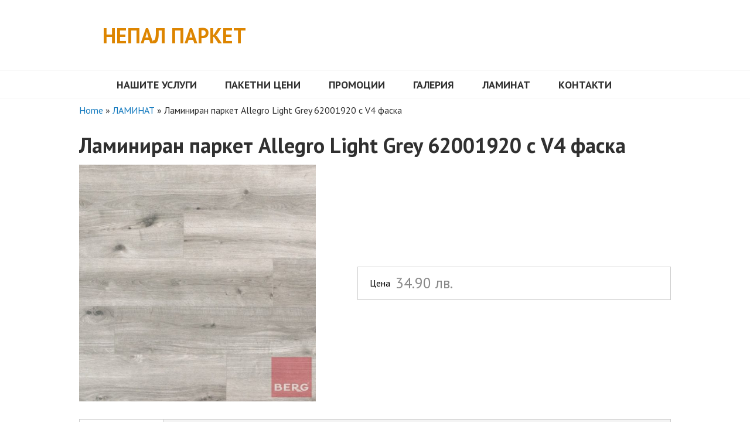

--- FILE ---
content_type: text/html; charset=UTF-8
request_url: https://www.nepalparket.com/?product=%D0%BB%D0%B0%D0%BC%D0%B8%D0%BD%D0%B8%D1%80%D0%B0%D0%BD-%D0%BF%D0%B0%D1%80%D0%BA%D0%B5%D1%82-allegro-light-grey-62001920-%D1%81-v4-%D1%84%D0%B0%D1%81%D0%BA%D0%B0
body_size: 8407
content:
<!DOCTYPE html>
<html lang="en-US">
<head>
<meta charset="UTF-8">
<meta name="viewport" content="width=device-width, initial-scale=1">
<link rel="profile" href="http://gmpg.org/xfn/11">
<link rel="pingback" href="https://www.nepalparket.com/xmlrpc.php">

<title>Ламиниран паркет Allegro Light Grey 62001920 с V4 фаска &#8211; Непал Паркет</title>
<meta name='robots' content='max-image-preview:large' />
<link rel='dns-prefetch' href='//fonts.googleapis.com' />
<link rel="alternate" type="application/rss+xml" title="Непал Паркет &raquo; Feed" href="https://www.nepalparket.com/?feed=rss2" />
<link rel="alternate" type="application/rss+xml" title="Непал Паркет &raquo; Comments Feed" href="https://www.nepalparket.com/?feed=comments-rss2" />
<script type="text/javascript">
window._wpemojiSettings = {"baseUrl":"https:\/\/s.w.org\/images\/core\/emoji\/14.0.0\/72x72\/","ext":".png","svgUrl":"https:\/\/s.w.org\/images\/core\/emoji\/14.0.0\/svg\/","svgExt":".svg","source":{"concatemoji":"https:\/\/www.nepalparket.com\/wp-includes\/js\/wp-emoji-release.min.js?ver=6.3.7"}};
/*! This file is auto-generated */
!function(i,n){var o,s,e;function c(e){try{var t={supportTests:e,timestamp:(new Date).valueOf()};sessionStorage.setItem(o,JSON.stringify(t))}catch(e){}}function p(e,t,n){e.clearRect(0,0,e.canvas.width,e.canvas.height),e.fillText(t,0,0);var t=new Uint32Array(e.getImageData(0,0,e.canvas.width,e.canvas.height).data),r=(e.clearRect(0,0,e.canvas.width,e.canvas.height),e.fillText(n,0,0),new Uint32Array(e.getImageData(0,0,e.canvas.width,e.canvas.height).data));return t.every(function(e,t){return e===r[t]})}function u(e,t,n){switch(t){case"flag":return n(e,"\ud83c\udff3\ufe0f\u200d\u26a7\ufe0f","\ud83c\udff3\ufe0f\u200b\u26a7\ufe0f")?!1:!n(e,"\ud83c\uddfa\ud83c\uddf3","\ud83c\uddfa\u200b\ud83c\uddf3")&&!n(e,"\ud83c\udff4\udb40\udc67\udb40\udc62\udb40\udc65\udb40\udc6e\udb40\udc67\udb40\udc7f","\ud83c\udff4\u200b\udb40\udc67\u200b\udb40\udc62\u200b\udb40\udc65\u200b\udb40\udc6e\u200b\udb40\udc67\u200b\udb40\udc7f");case"emoji":return!n(e,"\ud83e\udef1\ud83c\udffb\u200d\ud83e\udef2\ud83c\udfff","\ud83e\udef1\ud83c\udffb\u200b\ud83e\udef2\ud83c\udfff")}return!1}function f(e,t,n){var r="undefined"!=typeof WorkerGlobalScope&&self instanceof WorkerGlobalScope?new OffscreenCanvas(300,150):i.createElement("canvas"),a=r.getContext("2d",{willReadFrequently:!0}),o=(a.textBaseline="top",a.font="600 32px Arial",{});return e.forEach(function(e){o[e]=t(a,e,n)}),o}function t(e){var t=i.createElement("script");t.src=e,t.defer=!0,i.head.appendChild(t)}"undefined"!=typeof Promise&&(o="wpEmojiSettingsSupports",s=["flag","emoji"],n.supports={everything:!0,everythingExceptFlag:!0},e=new Promise(function(e){i.addEventListener("DOMContentLoaded",e,{once:!0})}),new Promise(function(t){var n=function(){try{var e=JSON.parse(sessionStorage.getItem(o));if("object"==typeof e&&"number"==typeof e.timestamp&&(new Date).valueOf()<e.timestamp+604800&&"object"==typeof e.supportTests)return e.supportTests}catch(e){}return null}();if(!n){if("undefined"!=typeof Worker&&"undefined"!=typeof OffscreenCanvas&&"undefined"!=typeof URL&&URL.createObjectURL&&"undefined"!=typeof Blob)try{var e="postMessage("+f.toString()+"("+[JSON.stringify(s),u.toString(),p.toString()].join(",")+"));",r=new Blob([e],{type:"text/javascript"}),a=new Worker(URL.createObjectURL(r),{name:"wpTestEmojiSupports"});return void(a.onmessage=function(e){c(n=e.data),a.terminate(),t(n)})}catch(e){}c(n=f(s,u,p))}t(n)}).then(function(e){for(var t in e)n.supports[t]=e[t],n.supports.everything=n.supports.everything&&n.supports[t],"flag"!==t&&(n.supports.everythingExceptFlag=n.supports.everythingExceptFlag&&n.supports[t]);n.supports.everythingExceptFlag=n.supports.everythingExceptFlag&&!n.supports.flag,n.DOMReady=!1,n.readyCallback=function(){n.DOMReady=!0}}).then(function(){return e}).then(function(){var e;n.supports.everything||(n.readyCallback(),(e=n.source||{}).concatemoji?t(e.concatemoji):e.wpemoji&&e.twemoji&&(t(e.twemoji),t(e.wpemoji)))}))}((window,document),window._wpemojiSettings);
</script>
<style type="text/css">
img.wp-smiley,
img.emoji {
	display: inline !important;
	border: none !important;
	box-shadow: none !important;
	height: 1em !important;
	width: 1em !important;
	margin: 0 0.07em !important;
	vertical-align: -0.1em !important;
	background: none !important;
	padding: 0 !important;
}
</style>
	<link rel='stylesheet' id='dashicons-css' href='https://www.nepalparket.com/wp-includes/css/dashicons.min.css?ver=6.3.7' type='text/css' media='all' />
<link rel='stylesheet' id='al_product_styles-css' href='https://www.nepalparket.com/wp-content/plugins/ecommerce-product-catalog/css/al_product.min.css?timestamp=1729863468&#038;ver=6.3.7' type='text/css' media='all' />
<link rel='stylesheet' id='wp-block-library-css' href='https://www.nepalparket.com/wp-includes/css/dist/block-library/style.min.css?ver=6.3.7' type='text/css' media='all' />
<style id='ic-price-field-ic-price-table-style-inline-css' type='text/css'>
/**
 * Note that these styles are loaded *before* editor styles, so that
 * editor-specific styles using the same selectors will take precedence.
 */
.ic-font-size-custom .price-value, .ic-font-size-custom .price-value.small-price {
    font-size: inherit;
}
</style>
<style id='ic-epc-image-gallery-style-inline-css' type='text/css'>
/*!
 * 
 * https://impleCode.com
 *
 * Copyright 2021 impleCode
 * Free to use under the GPLv3 license.
 * http://www.gnu.org/licenses/gpl-3.0.html
 *
 * Contributing author: Norbert Dreszer
 *
 * NOTE: DO NOT EDIT THIS FILE. FOR YOUR OWN CSS GO TO WordPress > Appearance > Additional CSS and copy the CSS that you want to modify there.
 */

.wp-block-ic-epc-image-gallery {
    display: table;
}

.wp-block-ic-epc-image-gallery.alignfull, .wp-block-ic-epc-image-gallery.alignwide {
    display: block;
}
</style>
<link rel='stylesheet' id='ic_blocks-css' href='https://www.nepalparket.com/wp-content/plugins/ecommerce-product-catalog/includes/blocks/ic-blocks.min.css?timestamp=1729863468&#038;ver=6.3.7' type='text/css' media='all' />
<style id='classic-theme-styles-inline-css' type='text/css'>
/*! This file is auto-generated */
.wp-block-button__link{color:#fff;background-color:#32373c;border-radius:9999px;box-shadow:none;text-decoration:none;padding:calc(.667em + 2px) calc(1.333em + 2px);font-size:1.125em}.wp-block-file__button{background:#32373c;color:#fff;text-decoration:none}
</style>
<style id='global-styles-inline-css' type='text/css'>
body{--wp--preset--color--black: #000000;--wp--preset--color--cyan-bluish-gray: #abb8c3;--wp--preset--color--white: #ffffff;--wp--preset--color--pale-pink: #f78da7;--wp--preset--color--vivid-red: #cf2e2e;--wp--preset--color--luminous-vivid-orange: #ff6900;--wp--preset--color--luminous-vivid-amber: #fcb900;--wp--preset--color--light-green-cyan: #7bdcb5;--wp--preset--color--vivid-green-cyan: #00d084;--wp--preset--color--pale-cyan-blue: #8ed1fc;--wp--preset--color--vivid-cyan-blue: #0693e3;--wp--preset--color--vivid-purple: #9b51e0;--wp--preset--gradient--vivid-cyan-blue-to-vivid-purple: linear-gradient(135deg,rgba(6,147,227,1) 0%,rgb(155,81,224) 100%);--wp--preset--gradient--light-green-cyan-to-vivid-green-cyan: linear-gradient(135deg,rgb(122,220,180) 0%,rgb(0,208,130) 100%);--wp--preset--gradient--luminous-vivid-amber-to-luminous-vivid-orange: linear-gradient(135deg,rgba(252,185,0,1) 0%,rgba(255,105,0,1) 100%);--wp--preset--gradient--luminous-vivid-orange-to-vivid-red: linear-gradient(135deg,rgba(255,105,0,1) 0%,rgb(207,46,46) 100%);--wp--preset--gradient--very-light-gray-to-cyan-bluish-gray: linear-gradient(135deg,rgb(238,238,238) 0%,rgb(169,184,195) 100%);--wp--preset--gradient--cool-to-warm-spectrum: linear-gradient(135deg,rgb(74,234,220) 0%,rgb(151,120,209) 20%,rgb(207,42,186) 40%,rgb(238,44,130) 60%,rgb(251,105,98) 80%,rgb(254,248,76) 100%);--wp--preset--gradient--blush-light-purple: linear-gradient(135deg,rgb(255,206,236) 0%,rgb(152,150,240) 100%);--wp--preset--gradient--blush-bordeaux: linear-gradient(135deg,rgb(254,205,165) 0%,rgb(254,45,45) 50%,rgb(107,0,62) 100%);--wp--preset--gradient--luminous-dusk: linear-gradient(135deg,rgb(255,203,112) 0%,rgb(199,81,192) 50%,rgb(65,88,208) 100%);--wp--preset--gradient--pale-ocean: linear-gradient(135deg,rgb(255,245,203) 0%,rgb(182,227,212) 50%,rgb(51,167,181) 100%);--wp--preset--gradient--electric-grass: linear-gradient(135deg,rgb(202,248,128) 0%,rgb(113,206,126) 100%);--wp--preset--gradient--midnight: linear-gradient(135deg,rgb(2,3,129) 0%,rgb(40,116,252) 100%);--wp--preset--font-size--small: 13px;--wp--preset--font-size--medium: 20px;--wp--preset--font-size--large: 36px;--wp--preset--font-size--x-large: 42px;--wp--preset--spacing--20: 0.44rem;--wp--preset--spacing--30: 0.67rem;--wp--preset--spacing--40: 1rem;--wp--preset--spacing--50: 1.5rem;--wp--preset--spacing--60: 2.25rem;--wp--preset--spacing--70: 3.38rem;--wp--preset--spacing--80: 5.06rem;--wp--preset--shadow--natural: 6px 6px 9px rgba(0, 0, 0, 0.2);--wp--preset--shadow--deep: 12px 12px 50px rgba(0, 0, 0, 0.4);--wp--preset--shadow--sharp: 6px 6px 0px rgba(0, 0, 0, 0.2);--wp--preset--shadow--outlined: 6px 6px 0px -3px rgba(255, 255, 255, 1), 6px 6px rgba(0, 0, 0, 1);--wp--preset--shadow--crisp: 6px 6px 0px rgba(0, 0, 0, 1);}:where(.is-layout-flex){gap: 0.5em;}:where(.is-layout-grid){gap: 0.5em;}body .is-layout-flow > .alignleft{float: left;margin-inline-start: 0;margin-inline-end: 2em;}body .is-layout-flow > .alignright{float: right;margin-inline-start: 2em;margin-inline-end: 0;}body .is-layout-flow > .aligncenter{margin-left: auto !important;margin-right: auto !important;}body .is-layout-constrained > .alignleft{float: left;margin-inline-start: 0;margin-inline-end: 2em;}body .is-layout-constrained > .alignright{float: right;margin-inline-start: 2em;margin-inline-end: 0;}body .is-layout-constrained > .aligncenter{margin-left: auto !important;margin-right: auto !important;}body .is-layout-constrained > :where(:not(.alignleft):not(.alignright):not(.alignfull)){max-width: var(--wp--style--global--content-size);margin-left: auto !important;margin-right: auto !important;}body .is-layout-constrained > .alignwide{max-width: var(--wp--style--global--wide-size);}body .is-layout-flex{display: flex;}body .is-layout-flex{flex-wrap: wrap;align-items: center;}body .is-layout-flex > *{margin: 0;}body .is-layout-grid{display: grid;}body .is-layout-grid > *{margin: 0;}:where(.wp-block-columns.is-layout-flex){gap: 2em;}:where(.wp-block-columns.is-layout-grid){gap: 2em;}:where(.wp-block-post-template.is-layout-flex){gap: 1.25em;}:where(.wp-block-post-template.is-layout-grid){gap: 1.25em;}.has-black-color{color: var(--wp--preset--color--black) !important;}.has-cyan-bluish-gray-color{color: var(--wp--preset--color--cyan-bluish-gray) !important;}.has-white-color{color: var(--wp--preset--color--white) !important;}.has-pale-pink-color{color: var(--wp--preset--color--pale-pink) !important;}.has-vivid-red-color{color: var(--wp--preset--color--vivid-red) !important;}.has-luminous-vivid-orange-color{color: var(--wp--preset--color--luminous-vivid-orange) !important;}.has-luminous-vivid-amber-color{color: var(--wp--preset--color--luminous-vivid-amber) !important;}.has-light-green-cyan-color{color: var(--wp--preset--color--light-green-cyan) !important;}.has-vivid-green-cyan-color{color: var(--wp--preset--color--vivid-green-cyan) !important;}.has-pale-cyan-blue-color{color: var(--wp--preset--color--pale-cyan-blue) !important;}.has-vivid-cyan-blue-color{color: var(--wp--preset--color--vivid-cyan-blue) !important;}.has-vivid-purple-color{color: var(--wp--preset--color--vivid-purple) !important;}.has-black-background-color{background-color: var(--wp--preset--color--black) !important;}.has-cyan-bluish-gray-background-color{background-color: var(--wp--preset--color--cyan-bluish-gray) !important;}.has-white-background-color{background-color: var(--wp--preset--color--white) !important;}.has-pale-pink-background-color{background-color: var(--wp--preset--color--pale-pink) !important;}.has-vivid-red-background-color{background-color: var(--wp--preset--color--vivid-red) !important;}.has-luminous-vivid-orange-background-color{background-color: var(--wp--preset--color--luminous-vivid-orange) !important;}.has-luminous-vivid-amber-background-color{background-color: var(--wp--preset--color--luminous-vivid-amber) !important;}.has-light-green-cyan-background-color{background-color: var(--wp--preset--color--light-green-cyan) !important;}.has-vivid-green-cyan-background-color{background-color: var(--wp--preset--color--vivid-green-cyan) !important;}.has-pale-cyan-blue-background-color{background-color: var(--wp--preset--color--pale-cyan-blue) !important;}.has-vivid-cyan-blue-background-color{background-color: var(--wp--preset--color--vivid-cyan-blue) !important;}.has-vivid-purple-background-color{background-color: var(--wp--preset--color--vivid-purple) !important;}.has-black-border-color{border-color: var(--wp--preset--color--black) !important;}.has-cyan-bluish-gray-border-color{border-color: var(--wp--preset--color--cyan-bluish-gray) !important;}.has-white-border-color{border-color: var(--wp--preset--color--white) !important;}.has-pale-pink-border-color{border-color: var(--wp--preset--color--pale-pink) !important;}.has-vivid-red-border-color{border-color: var(--wp--preset--color--vivid-red) !important;}.has-luminous-vivid-orange-border-color{border-color: var(--wp--preset--color--luminous-vivid-orange) !important;}.has-luminous-vivid-amber-border-color{border-color: var(--wp--preset--color--luminous-vivid-amber) !important;}.has-light-green-cyan-border-color{border-color: var(--wp--preset--color--light-green-cyan) !important;}.has-vivid-green-cyan-border-color{border-color: var(--wp--preset--color--vivid-green-cyan) !important;}.has-pale-cyan-blue-border-color{border-color: var(--wp--preset--color--pale-cyan-blue) !important;}.has-vivid-cyan-blue-border-color{border-color: var(--wp--preset--color--vivid-cyan-blue) !important;}.has-vivid-purple-border-color{border-color: var(--wp--preset--color--vivid-purple) !important;}.has-vivid-cyan-blue-to-vivid-purple-gradient-background{background: var(--wp--preset--gradient--vivid-cyan-blue-to-vivid-purple) !important;}.has-light-green-cyan-to-vivid-green-cyan-gradient-background{background: var(--wp--preset--gradient--light-green-cyan-to-vivid-green-cyan) !important;}.has-luminous-vivid-amber-to-luminous-vivid-orange-gradient-background{background: var(--wp--preset--gradient--luminous-vivid-amber-to-luminous-vivid-orange) !important;}.has-luminous-vivid-orange-to-vivid-red-gradient-background{background: var(--wp--preset--gradient--luminous-vivid-orange-to-vivid-red) !important;}.has-very-light-gray-to-cyan-bluish-gray-gradient-background{background: var(--wp--preset--gradient--very-light-gray-to-cyan-bluish-gray) !important;}.has-cool-to-warm-spectrum-gradient-background{background: var(--wp--preset--gradient--cool-to-warm-spectrum) !important;}.has-blush-light-purple-gradient-background{background: var(--wp--preset--gradient--blush-light-purple) !important;}.has-blush-bordeaux-gradient-background{background: var(--wp--preset--gradient--blush-bordeaux) !important;}.has-luminous-dusk-gradient-background{background: var(--wp--preset--gradient--luminous-dusk) !important;}.has-pale-ocean-gradient-background{background: var(--wp--preset--gradient--pale-ocean) !important;}.has-electric-grass-gradient-background{background: var(--wp--preset--gradient--electric-grass) !important;}.has-midnight-gradient-background{background: var(--wp--preset--gradient--midnight) !important;}.has-small-font-size{font-size: var(--wp--preset--font-size--small) !important;}.has-medium-font-size{font-size: var(--wp--preset--font-size--medium) !important;}.has-large-font-size{font-size: var(--wp--preset--font-size--large) !important;}.has-x-large-font-size{font-size: var(--wp--preset--font-size--x-large) !important;}
.wp-block-navigation a:where(:not(.wp-element-button)){color: inherit;}
:where(.wp-block-post-template.is-layout-flex){gap: 1.25em;}:where(.wp-block-post-template.is-layout-grid){gap: 1.25em;}
:where(.wp-block-columns.is-layout-flex){gap: 2em;}:where(.wp-block-columns.is-layout-grid){gap: 2em;}
.wp-block-pullquote{font-size: 1.5em;line-height: 1.6;}
</style>
<link rel='stylesheet' id='fcb-main-css-css' href='https://www.nepalparket.com/wp-content/plugins/formcraft-form-builder/assets/css/form.main.css?ver=1.2.10' type='text/css' media='all' />
<link rel='stylesheet' id='fcb-common-css-css' href='https://www.nepalparket.com/wp-content/plugins/formcraft-form-builder/assets/css/common-elements.css?ver=1.2.10' type='text/css' media='all' />
<link rel='stylesheet' id='edin-pt-sans-css' href='https://fonts.googleapis.com/css?family=PT+Sans%3A400%2C700%2C400italic%2C700italic&#038;subset=latin%2Clatin-ext' type='text/css' media='all' />
<link rel='stylesheet' id='edin-pt-serif-css' href='https://fonts.googleapis.com/css?family=PT+Serif%3A400%2C700%2C400italic%2C700italic&#038;subset=latin%2Clatin-ext' type='text/css' media='all' />
<link rel='stylesheet' id='edin-pt-mono-css' href='https://fonts.googleapis.com/css?family=PT+Mono&#038;subset=latin%2Clatin-ext' type='text/css' media='all' />
<link rel='stylesheet' id='edin-edincon-css' href='https://www.nepalparket.com/wp-content/themes/edin/font/edincon.css?ver=20140606' type='text/css' media='all' />
<link rel='stylesheet' id='genericons-css' href='https://www.nepalparket.com/wp-content/plugins/jetpack/_inc/genericons/genericons/genericons.css?ver=3.1' type='text/css' media='all' />
<link rel='stylesheet' id='edin-style-css' href='https://www.nepalparket.com/wp-content/themes/edin/style.css?ver=6.3.7' type='text/css' media='all' />
<style id='edin-style-inline-css' type='text/css'>
.hero.with-featured-image { background-image: url(https://www.nepalparket.com/wp-content/uploads/2023/06/20200902-53ede43705d406d67634fb76-or.jpg); }
</style>
<link rel='stylesheet' id='colorbox-css' href='https://www.nepalparket.com/wp-content/plugins/ecommerce-product-catalog/js/colorbox/colorbox.css?timestamp=1729863468&#038;ver=6.3.7' type='text/css' media='all' />
<script type='text/javascript' src='https://www.nepalparket.com/wp-includes/js/jquery/jquery.min.js?ver=3.7.0' id='jquery-core-js'></script>
<script type='text/javascript' src='https://www.nepalparket.com/wp-includes/js/jquery/jquery-migrate.min.js?ver=3.4.1' id='jquery-migrate-js'></script>
<script type='text/javascript' src='https://www.nepalparket.com/wp-content/plugins/ecommerce-product-catalog/js/magnifier/magnifier.min.js?timestamp=1729863468&#038;ver=1' id='ic_magnifier-js'></script>
<link rel="https://api.w.org/" href="https://www.nepalparket.com/index.php?rest_route=/" /><link rel="alternate" type="application/json" href="https://www.nepalparket.com/index.php?rest_route=/wp/v2/al_product/1788" /><link rel="EditURI" type="application/rsd+xml" title="RSD" href="https://www.nepalparket.com/xmlrpc.php?rsd" />
<meta name="generator" content="WordPress 6.3.7" />
<link rel="canonical" href="https://www.nepalparket.com/?product=%d0%bb%d0%b0%d0%bc%d0%b8%d0%bd%d0%b8%d1%80%d0%b0%d0%bd-%d0%bf%d0%b0%d1%80%d0%ba%d0%b5%d1%82-allegro-light-grey-62001920-%d1%81-v4-%d1%84%d0%b0%d1%81%d0%ba%d0%b0" />
<link rel='shortlink' href='https://www.nepalparket.com/?p=1788' />
<link rel="alternate" type="application/json+oembed" href="https://www.nepalparket.com/index.php?rest_route=%2Foembed%2F1.0%2Fembed&#038;url=https%3A%2F%2Fwww.nepalparket.com%2F%3Fproduct%3D%25d0%25bb%25d0%25b0%25d0%25bc%25d0%25b8%25d0%25bd%25d0%25b8%25d1%2580%25d0%25b0%25d0%25bd-%25d0%25bf%25d0%25b0%25d1%2580%25d0%25ba%25d0%25b5%25d1%2582-allegro-light-grey-62001920-%25d1%2581-v4-%25d1%2584%25d0%25b0%25d1%2581%25d0%25ba%25d0%25b0" />
<link rel="alternate" type="text/xml+oembed" href="https://www.nepalparket.com/index.php?rest_route=%2Foembed%2F1.0%2Fembed&#038;url=https%3A%2F%2Fwww.nepalparket.com%2F%3Fproduct%3D%25d0%25bb%25d0%25b0%25d0%25bc%25d0%25b8%25d0%25bd%25d0%25b8%25d1%2580%25d0%25b0%25d0%25bd-%25d0%25bf%25d0%25b0%25d1%2580%25d0%25ba%25d0%25b5%25d1%2582-allegro-light-grey-62001920-%25d1%2581-v4-%25d1%2584%25d0%25b0%25d1%2581%25d0%25ba%25d0%25b0&#038;format=xml" />
	<style type="text/css">
			.site-title,
		.site-description {
			color: #dd8500;
		}
		</style>
			<style type="text/css" id="wp-custom-css">
			/*
Тук се добавя ваш собствен CSS.

За повече подробности натиснете иконата за помощ по-горе.
*/

.product-sort-bar .filter-url { margin-right: 11px; font-size: 16px; }
#main-content .al_archive a h3.product-name, #page-container .al_archive a h3.product-name, #primary .page .entry-content .al_archive h3.product-name, #product_listing .al_archive .product-name, #product_listing .al_archive h3.product-name, .al_archive .product-name, .product-list .al_archive .product-name, .product-subcategories .al_archive .product-name {
	max-width: 100%;
	top: 0%;
	left: 0%;
}		</style>
		</head>

<body class="al_product-template-default single single-al_product postid-1788 navigation-classic sidebar-left ecommerce-product-catalog type-page page page-template page-template-page-templates page-template-alternate-sidebar-page page-template-page-templatesalternate-sidebar-page-php single-product-page product-category-59 parent-product-category-50 product-category-70 parent-product-category-60 product-category-81 parent-product-category-54 product-category-86 parent-product-category-84">
<div id="page" class="hfeed site">
	<a class="skip-link screen-reader-text" href="#content">Skip to content</a>

	
	<header id="masthead" class="site-header" role="banner">
		
		
		<div class="header-wrapper clear">
			<div class="site-branding">
										<p class="site-title"><a href="https://www.nepalparket.com/" rel="home">Непал Паркет</a></p>
											<p class="site-description">Паркетът за вашият дом!</p>
								</div><!-- .site-branding -->

							<div id="site-navigation" class="header-navigation">
					<button class="menu-toggle" aria-expanded="false">Menu</button>
					<div class="navigation-wrapper clear">
																			<nav class="primary-navigation" role="navigation">
								<div class="menu-primary"><ul id="menu-menu_center" class="clear"><li id="menu-item-75" class="menu-item menu-item-type-post_type menu-item-object-page menu-item-75"><a href="https://www.nepalparket.com/?page_id=69">Нашите услуги</a></li>
<li id="menu-item-79" class="menu-item menu-item-type-post_type menu-item-object-page menu-item-79"><a href="https://www.nepalparket.com/?page_id=77">Пакетни цени</a></li>
<li id="menu-item-82" class="menu-item menu-item-type-post_type menu-item-object-page menu-item-82"><a href="https://www.nepalparket.com/?page_id=80">Промоции</a></li>
<li id="menu-item-91" class="menu-item menu-item-type-post_type menu-item-object-page menu-item-91"><a href="https://www.nepalparket.com/?page_id=88">Галерия</a></li>
<li id="menu-item-487" class="menu-item menu-item-type-post_type menu-item-object-page menu-item-home menu-item-487"><a href="https://www.nepalparket.com/">ЛАМИНАТ</a></li>
<li id="menu-item-488" class="menu-item menu-item-type-post_type menu-item-object-page menu-item-488"><a href="https://www.nepalparket.com/?page_id=2">Контакти</a></li>
</ul></div>							</nav><!-- .primary-navigation -->
											</div><!-- .navigation-wrapper -->
				</div><!-- #site-navigation -->
			
					</div><!-- .header-wrapper -->
	</header><!-- #masthead -->

	<div id="content" class="site-content">
<style>#container.content-area.product-catalog {width: 80%; margin: 0 auto; overflow: hidden; box-sizing: border-box; float: none;}#container.content-area.product-catalog {background: #ffffff;}.content-area.product-catalog #content {padding: 7px; box-sizing: border-box; float: none; }</style><div id="container" class="content-area container product-catalog">
		<div id="content" class="site-content" role="main">
		<div class="ic-catalog-container"><p id="breadcrumbs"><span><span class="breadcrumbs-home"><a href="https://www.nepalparket.com"><span>Home</span></a></span> » <span class="breadcrumbs-product-archive"><a href="https://www.nepalparket.com/"><span>ЛАМИНАТ</span></a></span> » <span><span class="breadcrumb_last">Ламиниран паркет Allegro Light Grey 62001920 с V4 фаска</span></span></span></p>
    <article
            id="product_page" class="al_product type-page product-1788 boxed priced post-1788 type-al_product status-publish has-post-thumbnail hentry al_product-cat-8- al_product-cat-ac4-32 al_product-cat-81 al_product-cat-86 responsive">
		    <header class="entry-header product-page-header">
		
    <h1 class="entry-title product-name">Ламиниран паркет Allegro Light Grey 62001920 с V4 фаска</h1>

    </header>
	        <div class="entry-content product-entry entry">
			
    <div id="product_details_container">
			<div class="entry-thumbnail product-image">
					<a class="a-product-image nofancybox nolightbox no-ajaxy" href="https://www.nepalparket.com/wp-content/uploads/2023/06/20200902-53ede43705d406d67634fb76-or.jpg"><img width="600" height="600" src="https://www.nepalparket.com/wp-content/uploads/2023/06/20200902-53ede43705d406d67634fb76-or-600x600.jpg" class="attachment-product-page-image size-product-page-image ic_magnifier wp-post-image" alt="" decoding="async" data-zoom-image="https://www.nepalparket.com/wp-content/uploads/2023/06/20200902-53ede43705d406d67634fb76-or.jpg" loading="eager" fetchpriority="high" srcset="https://www.nepalparket.com/wp-content/uploads/2023/06/20200902-53ede43705d406d67634fb76-or-600x600.jpg 600w, https://www.nepalparket.com/wp-content/uploads/2023/06/20200902-53ede43705d406d67634fb76-or-300x300.jpg 300w, https://www.nepalparket.com/wp-content/uploads/2023/06/20200902-53ede43705d406d67634fb76-or-150x150.jpg 150w, https://www.nepalparket.com/wp-content/uploads/2023/06/20200902-53ede43705d406d67634fb76-or-768x768.jpg 768w, https://www.nepalparket.com/wp-content/uploads/2023/06/20200902-53ede43705d406d67634fb76-or-160x160.jpg 160w, https://www.nepalparket.com/wp-content/uploads/2023/06/20200902-53ede43705d406d67634fb76-or-330x330.jpg 330w, https://www.nepalparket.com/wp-content/uploads/2023/06/20200902-53ede43705d406d67634fb76-or-96x96.jpg 96w, https://www.nepalparket.com/wp-content/uploads/2023/06/20200902-53ede43705d406d67634fb76-or-648x648.jpg 648w, https://www.nepalparket.com/wp-content/uploads/2023/06/20200902-53ede43705d406d67634fb76-or-192x192.jpg 192w, https://www.nepalparket.com/wp-content/uploads/2023/06/20200902-53ede43705d406d67634fb76-or.jpg 800w" sizes="(max-width: 600px) 100vw, 600px" /></a>
				</div>
	        <div id="product_details" class="product-details ">
			    <div class="price-container">
		        <table class="price-table">
			            <tr>
				                    <td class="price-label">Цена</td>
				                <td class="price-value price-value-1788 grey-price big-price ic-design">
					34.90 лв.                </td>
            </tr>
			        </table>
		    </div>
	        </div>
		    </div>
    <div id="after-product-details" class="after-product-details">
		    <div id="product_description" class="product-description">
		            <h3 class="catalog-header">Описание</h3>
			<ul class="cB list-styled">
<li><strong>РАЗМЕРИ на Дъската:</strong> 1383&#215;214 мм</li>
<li><strong>Страна на произход:</strong> Белгия</li>
<li><strong>Цвят:</strong> Светъл</li>
<li><strong>Фаска:</strong> 4V</li>
<li><strong>Вид обработка:</strong> Дървесна</li>
<li><strong>Колекция:</strong> Cadenza</li>
<li><strong>Производител:</strong> Berry Alloc</li>
<li><strong>Дебелина:</strong> 8 мм</li>
<li><strong>Редене:</strong> Стандартно</li>
<li><strong>Клас:</strong> AC4/32</li>
<li><strong>Влагоустойчивост:</strong> не</li>
<li><strong>Опция за мостра:</strong> да</li>
</ul>
    </div>
	    </div>
	    <div class="after-product-description">
		<div class="related-products">
	        <h2 class="catalog-header">Вижте също:</h2>
		<div class="product-list responsive default  per-row-3"  data-ic_ajax_query='{"post_type":"al_product","post__in":["1943","1792","1890"],"posts_per_page":100,"archive_template":"default"}'>

    <div class="al_archive product-1943 modern-grid-element grey-box ic-design publish priced">
		        <div class="pseudo"></div>
        <a href="https://www.nepalparket.com/?product=%d0%bb%d0%b0%d0%bc%d0%b8%d0%bd%d0%b8%d1%80%d0%b0%d0%bd-%d0%bf%d0%b0%d1%80%d0%ba%d0%b5%d1%82-6-mm-basic-d-3126-pr-trend-oak-grey"><img width="600" height="384" src="https://www.nepalparket.com/wp-content/uploads/2023/06/20200310-9778a12efbb789b4b9f58bd8c-or-600x384.jpg" class="modern-grid-image" alt="Ламиниран паркет 6 mm BASIC D 3126 PR &#8211; Trend Oak Grey" decoding="async" loading="lazy" />            <h3 class="product-name grey-box ic-design">Ламиниран паркет 6 mm BASIC D 3126 PR &#8211; Trend Oak Grey</h3>
			<span class="product-price grey-price big-price ic-design">14.90 лв.</span>        </a>
		    </div>



    <div class="al_archive product-1890 modern-grid-element grey-box ic-design publish priced">
		        <div class="pseudo"></div>
        <a href="https://www.nepalparket.com/?product=%d0%bb%d0%b0%d0%bc%d0%b8%d0%bd%d0%b8%d1%80%d0%b0%d0%bd-%d0%bf%d0%b0%d1%80%d0%ba%d0%b5%d1%82-8-mm-exquisit-plus-d-4716-er-v4-chestnut-pinot"><img width="600" height="384" src="https://www.nepalparket.com/wp-content/uploads/2023/06/20200310-ea8d07bdc2c7eda43f8ffda9f-or-600x384.jpg" class="modern-grid-image" alt="Ламиниран паркет 8 mm EXQUISIT Plus D 4716 ER &#8211; V4 &#8211; Chestnut Pinot" decoding="async" loading="lazy" />            <h3 class="product-name grey-box ic-design">Ламиниран паркет 8 mm EXQUISIT Plus D 4716 ER &#8211; V4 &#8211; Chestnut Pinot</h3>
			<span class="product-price grey-price big-price ic-design">30.90 лв.</span>        </a>
		    </div>



    <div class="al_archive product-1792 modern-grid-element grey-box ic-design publish priced">
		        <div class="pseudo"></div>
        <a href="https://www.nepalparket.com/?product=%d0%bb%d0%b0%d0%bc%d0%b8%d0%bd%d0%b8%d1%80%d0%b0%d0%bd-%d0%bf%d0%b0%d1%80%d0%ba%d0%b5%d1%82-brighton-oak-62001144-%d1%81-v4-%d1%84%d0%b0%d1%81%d0%ba%d0%b0"><img width="600" height="384" src="https://www.nepalparket.com/wp-content/uploads/2023/06/20200310-15cc237a0dd451141a232a105-or-600x384.jpg" class="modern-grid-image" alt="Ламиниран паркет Brighton Oak 62001144 с V4 фаска" decoding="async" loading="lazy" />            <h3 class="product-name grey-box ic-design">Ламиниран паркет Brighton Oak 62001144 с V4 фаска</h3>
			<span class="product-price grey-price big-price ic-design">41.90 лв.</span>        </a>
		    </div>

<div style="clear:both"></div></div></div><a class="back-to-products" href="https://www.nepalparket.com/">Назад</a>    </div>

        </div>
		    </article>
</div>	</div><!-- #content -->
	</div>


	</div><!-- #content -->

	

	<footer id="colophon" class="site-footer" role="contentinfo">
		<div class="footer-wrapper clear">
			<div class="site-info">
				<a href="http://wordpress.org/">Proudly powered by WordPress</a>
				<span class="sep"> | </span>
				Theme: Edin by <a href="http://wordpress.com/themes/edin/" rel="designer">WordPress.com</a>.			</div><!-- .site-info -->
					</div><!-- .footer-wrapper -->
	</footer><!-- #colophon -->
</div><!-- #page -->

<script type='text/javascript' src='https://www.nepalparket.com/wp-content/plugins/ecommerce-product-catalog/js/colorbox/jquery.colorbox.min.js?timestamp=1729863468&#038;ver=6.3.7' id='colorbox-js'></script>
<script type='text/javascript' id='al_product_scripts-js-extra'>
/* <![CDATA[ */
var product_object = {"ajaxurl":"https:\/\/www.nepalparket.com\/wp-admin\/admin-ajax.php","post_id":"1788","lightbox_settings":{"transition":"elastic","initialWidth":200,"maxWidth":"90%","maxHeight":"90%","rel":"gal"},"filter_button_label":"Filter","design_schemes":"grey-box ic-design","loading":"https:\/\/www.nepalparket.com\/wp-includes\/js\/thickbox\/loadingAnimation.gif"};
/* ]]> */
</script>
<script type='text/javascript' src='https://www.nepalparket.com/wp-content/plugins/ecommerce-product-catalog/js/product.min.js?timestamp=1729863468&#038;ver=6.3.7' id='al_product_scripts-js'></script>
<script type='text/javascript' id='ic_product_ajax-js-extra'>
/* <![CDATA[ */
var ic_ajax = {"query_vars":"{\"product\":\"\\u043b\\u0430\\u043c\\u0438\\u043d\\u0438\\u0440\\u0430\\u043d-\\u043f\\u0430\\u0440\\u043a\\u0435\\u0442-allegro-light-grey-62001920-\\u0441-v4-\\u0444\\u0430\\u0441\\u043a\\u0430\",\"post_type\":\"al_product\",\"name\":\"\\u043b\\u0430\\u043c\\u0438\\u043d\\u0438\\u0440\\u0430\\u043d-\\u043f\\u0430\\u0440\\u043a\\u0435\\u0442-allegro-light-grey-62001920-\\u0441-v4-\\u0444\\u0430\\u0441\\u043a\\u0430\"}","request_url":"https:\/\/www.nepalparket.com\/?product=%D0%BB%D0%B0%D0%BC%D0%B8%D0%BD%D0%B8%D1%80%D0%B0%D0%BD-%D0%BF%D0%B0%D1%80%D0%BA%D0%B5%D1%82-allegro-light-grey-62001920-%D1%81-v4-%D1%84%D0%B0%D1%81%D0%BA%D0%B0","filters_reset_url":"","is_search":"","nonce":"a362ba993d"};
/* ]]> */
</script>
<script type='text/javascript' src='https://www.nepalparket.com/wp-content/plugins/ecommerce-product-catalog/js/product-ajax.min.js?timestamp=1729863468&#038;ver=6.3.7' id='ic_product_ajax-js'></script>
<script type='text/javascript' id='edin-navigation-js-extra'>
/* <![CDATA[ */
var screen_reader_text = {"expand":"<span class=\"screen-reader-text\">expand child menu<\/span>","collapse":"<span class=\"screen-reader-text\">collapse child menu<\/span>"};
/* ]]> */
</script>
<script type='text/javascript' src='https://www.nepalparket.com/wp-content/themes/edin/js/navigation.js?ver=20140718' id='edin-navigation-js'></script>
<script type='text/javascript' src='https://www.nepalparket.com/wp-content/themes/edin/js/skip-link-focus-fix.js?ver=20130115' id='edin-skip-link-focus-fix-js'></script>
<script type='text/javascript' id='edin-script-js-extra'>
/* <![CDATA[ */
var screen_reader_text = {"expand":"<span class=\"screen-reader-text\">expand child menu<\/span>","collapse":"<span class=\"screen-reader-text\">collapse child menu<\/span>"};
/* ]]> */
</script>
<script type='text/javascript' src='https://www.nepalparket.com/wp-content/themes/edin/js/edin.js?ver=20140606' id='edin-script-js'></script>
    <style>
        body.ic-disabled-body:before {
            background-image: url("/wp-includes/js/thickbox/loadingAnimation.gif");
        }
    </style>
	
</body>
</html>